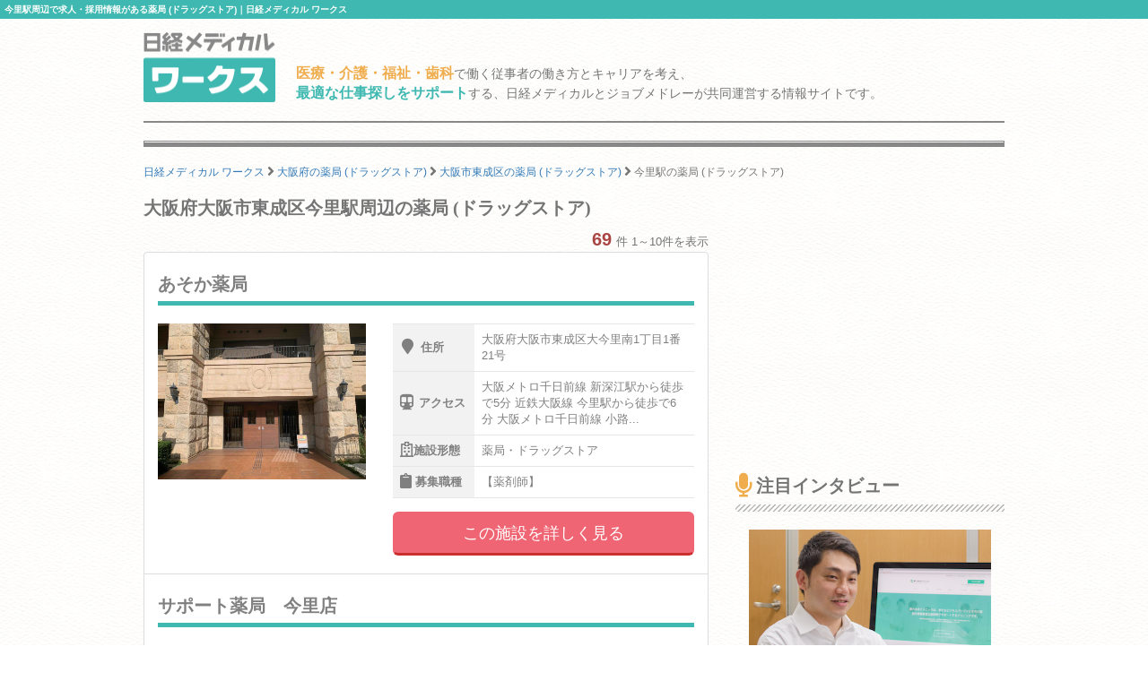

--- FILE ---
content_type: text/html; charset=utf-8
request_url: https://www.google.com/recaptcha/api2/aframe
body_size: 185
content:
<!DOCTYPE HTML><html><head><meta http-equiv="content-type" content="text/html; charset=UTF-8"></head><body><script nonce="kvYVuuEhHOHGd-7-M_LRXg">/** Anti-fraud and anti-abuse applications only. See google.com/recaptcha */ try{var clients={'sodar':'https://pagead2.googlesyndication.com/pagead/sodar?'};window.addEventListener("message",function(a){try{if(a.source===window.parent){var b=JSON.parse(a.data);var c=clients[b['id']];if(c){var d=document.createElement('img');d.src=c+b['params']+'&rc='+(localStorage.getItem("rc::a")?sessionStorage.getItem("rc::b"):"");window.document.body.appendChild(d);sessionStorage.setItem("rc::e",parseInt(sessionStorage.getItem("rc::e")||0)+1);localStorage.setItem("rc::h",'1768532909993');}}}catch(b){}});window.parent.postMessage("_grecaptcha_ready", "*");}catch(b){}</script></body></html>